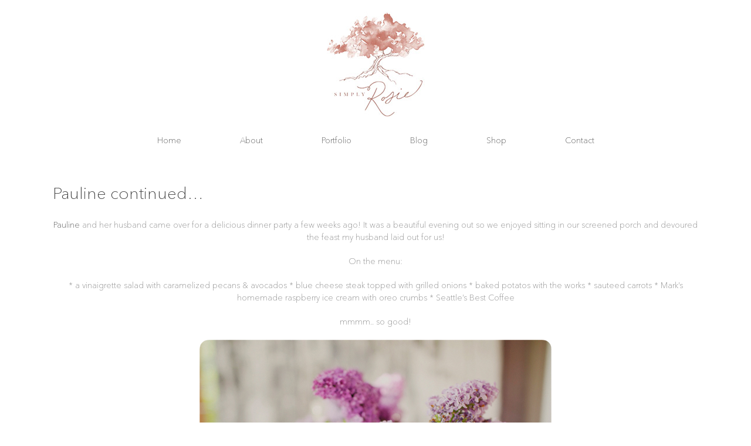

--- FILE ---
content_type: text/html; charset=utf-8
request_url: https://www.google.com/recaptcha/api2/anchor?ar=1&k=6LedLYQeAAAAAB3xS5sKLTswmZPWovf3qMChHZiy&co=aHR0cHM6Ly9zaW1wbHlyb3NpZS5jYTo0NDM.&hl=en&v=PoyoqOPhxBO7pBk68S4YbpHZ&size=invisible&anchor-ms=20000&execute-ms=30000&cb=nd5b701qzkl5
body_size: 48766
content:
<!DOCTYPE HTML><html dir="ltr" lang="en"><head><meta http-equiv="Content-Type" content="text/html; charset=UTF-8">
<meta http-equiv="X-UA-Compatible" content="IE=edge">
<title>reCAPTCHA</title>
<style type="text/css">
/* cyrillic-ext */
@font-face {
  font-family: 'Roboto';
  font-style: normal;
  font-weight: 400;
  font-stretch: 100%;
  src: url(//fonts.gstatic.com/s/roboto/v48/KFO7CnqEu92Fr1ME7kSn66aGLdTylUAMa3GUBHMdazTgWw.woff2) format('woff2');
  unicode-range: U+0460-052F, U+1C80-1C8A, U+20B4, U+2DE0-2DFF, U+A640-A69F, U+FE2E-FE2F;
}
/* cyrillic */
@font-face {
  font-family: 'Roboto';
  font-style: normal;
  font-weight: 400;
  font-stretch: 100%;
  src: url(//fonts.gstatic.com/s/roboto/v48/KFO7CnqEu92Fr1ME7kSn66aGLdTylUAMa3iUBHMdazTgWw.woff2) format('woff2');
  unicode-range: U+0301, U+0400-045F, U+0490-0491, U+04B0-04B1, U+2116;
}
/* greek-ext */
@font-face {
  font-family: 'Roboto';
  font-style: normal;
  font-weight: 400;
  font-stretch: 100%;
  src: url(//fonts.gstatic.com/s/roboto/v48/KFO7CnqEu92Fr1ME7kSn66aGLdTylUAMa3CUBHMdazTgWw.woff2) format('woff2');
  unicode-range: U+1F00-1FFF;
}
/* greek */
@font-face {
  font-family: 'Roboto';
  font-style: normal;
  font-weight: 400;
  font-stretch: 100%;
  src: url(//fonts.gstatic.com/s/roboto/v48/KFO7CnqEu92Fr1ME7kSn66aGLdTylUAMa3-UBHMdazTgWw.woff2) format('woff2');
  unicode-range: U+0370-0377, U+037A-037F, U+0384-038A, U+038C, U+038E-03A1, U+03A3-03FF;
}
/* math */
@font-face {
  font-family: 'Roboto';
  font-style: normal;
  font-weight: 400;
  font-stretch: 100%;
  src: url(//fonts.gstatic.com/s/roboto/v48/KFO7CnqEu92Fr1ME7kSn66aGLdTylUAMawCUBHMdazTgWw.woff2) format('woff2');
  unicode-range: U+0302-0303, U+0305, U+0307-0308, U+0310, U+0312, U+0315, U+031A, U+0326-0327, U+032C, U+032F-0330, U+0332-0333, U+0338, U+033A, U+0346, U+034D, U+0391-03A1, U+03A3-03A9, U+03B1-03C9, U+03D1, U+03D5-03D6, U+03F0-03F1, U+03F4-03F5, U+2016-2017, U+2034-2038, U+203C, U+2040, U+2043, U+2047, U+2050, U+2057, U+205F, U+2070-2071, U+2074-208E, U+2090-209C, U+20D0-20DC, U+20E1, U+20E5-20EF, U+2100-2112, U+2114-2115, U+2117-2121, U+2123-214F, U+2190, U+2192, U+2194-21AE, U+21B0-21E5, U+21F1-21F2, U+21F4-2211, U+2213-2214, U+2216-22FF, U+2308-230B, U+2310, U+2319, U+231C-2321, U+2336-237A, U+237C, U+2395, U+239B-23B7, U+23D0, U+23DC-23E1, U+2474-2475, U+25AF, U+25B3, U+25B7, U+25BD, U+25C1, U+25CA, U+25CC, U+25FB, U+266D-266F, U+27C0-27FF, U+2900-2AFF, U+2B0E-2B11, U+2B30-2B4C, U+2BFE, U+3030, U+FF5B, U+FF5D, U+1D400-1D7FF, U+1EE00-1EEFF;
}
/* symbols */
@font-face {
  font-family: 'Roboto';
  font-style: normal;
  font-weight: 400;
  font-stretch: 100%;
  src: url(//fonts.gstatic.com/s/roboto/v48/KFO7CnqEu92Fr1ME7kSn66aGLdTylUAMaxKUBHMdazTgWw.woff2) format('woff2');
  unicode-range: U+0001-000C, U+000E-001F, U+007F-009F, U+20DD-20E0, U+20E2-20E4, U+2150-218F, U+2190, U+2192, U+2194-2199, U+21AF, U+21E6-21F0, U+21F3, U+2218-2219, U+2299, U+22C4-22C6, U+2300-243F, U+2440-244A, U+2460-24FF, U+25A0-27BF, U+2800-28FF, U+2921-2922, U+2981, U+29BF, U+29EB, U+2B00-2BFF, U+4DC0-4DFF, U+FFF9-FFFB, U+10140-1018E, U+10190-1019C, U+101A0, U+101D0-101FD, U+102E0-102FB, U+10E60-10E7E, U+1D2C0-1D2D3, U+1D2E0-1D37F, U+1F000-1F0FF, U+1F100-1F1AD, U+1F1E6-1F1FF, U+1F30D-1F30F, U+1F315, U+1F31C, U+1F31E, U+1F320-1F32C, U+1F336, U+1F378, U+1F37D, U+1F382, U+1F393-1F39F, U+1F3A7-1F3A8, U+1F3AC-1F3AF, U+1F3C2, U+1F3C4-1F3C6, U+1F3CA-1F3CE, U+1F3D4-1F3E0, U+1F3ED, U+1F3F1-1F3F3, U+1F3F5-1F3F7, U+1F408, U+1F415, U+1F41F, U+1F426, U+1F43F, U+1F441-1F442, U+1F444, U+1F446-1F449, U+1F44C-1F44E, U+1F453, U+1F46A, U+1F47D, U+1F4A3, U+1F4B0, U+1F4B3, U+1F4B9, U+1F4BB, U+1F4BF, U+1F4C8-1F4CB, U+1F4D6, U+1F4DA, U+1F4DF, U+1F4E3-1F4E6, U+1F4EA-1F4ED, U+1F4F7, U+1F4F9-1F4FB, U+1F4FD-1F4FE, U+1F503, U+1F507-1F50B, U+1F50D, U+1F512-1F513, U+1F53E-1F54A, U+1F54F-1F5FA, U+1F610, U+1F650-1F67F, U+1F687, U+1F68D, U+1F691, U+1F694, U+1F698, U+1F6AD, U+1F6B2, U+1F6B9-1F6BA, U+1F6BC, U+1F6C6-1F6CF, U+1F6D3-1F6D7, U+1F6E0-1F6EA, U+1F6F0-1F6F3, U+1F6F7-1F6FC, U+1F700-1F7FF, U+1F800-1F80B, U+1F810-1F847, U+1F850-1F859, U+1F860-1F887, U+1F890-1F8AD, U+1F8B0-1F8BB, U+1F8C0-1F8C1, U+1F900-1F90B, U+1F93B, U+1F946, U+1F984, U+1F996, U+1F9E9, U+1FA00-1FA6F, U+1FA70-1FA7C, U+1FA80-1FA89, U+1FA8F-1FAC6, U+1FACE-1FADC, U+1FADF-1FAE9, U+1FAF0-1FAF8, U+1FB00-1FBFF;
}
/* vietnamese */
@font-face {
  font-family: 'Roboto';
  font-style: normal;
  font-weight: 400;
  font-stretch: 100%;
  src: url(//fonts.gstatic.com/s/roboto/v48/KFO7CnqEu92Fr1ME7kSn66aGLdTylUAMa3OUBHMdazTgWw.woff2) format('woff2');
  unicode-range: U+0102-0103, U+0110-0111, U+0128-0129, U+0168-0169, U+01A0-01A1, U+01AF-01B0, U+0300-0301, U+0303-0304, U+0308-0309, U+0323, U+0329, U+1EA0-1EF9, U+20AB;
}
/* latin-ext */
@font-face {
  font-family: 'Roboto';
  font-style: normal;
  font-weight: 400;
  font-stretch: 100%;
  src: url(//fonts.gstatic.com/s/roboto/v48/KFO7CnqEu92Fr1ME7kSn66aGLdTylUAMa3KUBHMdazTgWw.woff2) format('woff2');
  unicode-range: U+0100-02BA, U+02BD-02C5, U+02C7-02CC, U+02CE-02D7, U+02DD-02FF, U+0304, U+0308, U+0329, U+1D00-1DBF, U+1E00-1E9F, U+1EF2-1EFF, U+2020, U+20A0-20AB, U+20AD-20C0, U+2113, U+2C60-2C7F, U+A720-A7FF;
}
/* latin */
@font-face {
  font-family: 'Roboto';
  font-style: normal;
  font-weight: 400;
  font-stretch: 100%;
  src: url(//fonts.gstatic.com/s/roboto/v48/KFO7CnqEu92Fr1ME7kSn66aGLdTylUAMa3yUBHMdazQ.woff2) format('woff2');
  unicode-range: U+0000-00FF, U+0131, U+0152-0153, U+02BB-02BC, U+02C6, U+02DA, U+02DC, U+0304, U+0308, U+0329, U+2000-206F, U+20AC, U+2122, U+2191, U+2193, U+2212, U+2215, U+FEFF, U+FFFD;
}
/* cyrillic-ext */
@font-face {
  font-family: 'Roboto';
  font-style: normal;
  font-weight: 500;
  font-stretch: 100%;
  src: url(//fonts.gstatic.com/s/roboto/v48/KFO7CnqEu92Fr1ME7kSn66aGLdTylUAMa3GUBHMdazTgWw.woff2) format('woff2');
  unicode-range: U+0460-052F, U+1C80-1C8A, U+20B4, U+2DE0-2DFF, U+A640-A69F, U+FE2E-FE2F;
}
/* cyrillic */
@font-face {
  font-family: 'Roboto';
  font-style: normal;
  font-weight: 500;
  font-stretch: 100%;
  src: url(//fonts.gstatic.com/s/roboto/v48/KFO7CnqEu92Fr1ME7kSn66aGLdTylUAMa3iUBHMdazTgWw.woff2) format('woff2');
  unicode-range: U+0301, U+0400-045F, U+0490-0491, U+04B0-04B1, U+2116;
}
/* greek-ext */
@font-face {
  font-family: 'Roboto';
  font-style: normal;
  font-weight: 500;
  font-stretch: 100%;
  src: url(//fonts.gstatic.com/s/roboto/v48/KFO7CnqEu92Fr1ME7kSn66aGLdTylUAMa3CUBHMdazTgWw.woff2) format('woff2');
  unicode-range: U+1F00-1FFF;
}
/* greek */
@font-face {
  font-family: 'Roboto';
  font-style: normal;
  font-weight: 500;
  font-stretch: 100%;
  src: url(//fonts.gstatic.com/s/roboto/v48/KFO7CnqEu92Fr1ME7kSn66aGLdTylUAMa3-UBHMdazTgWw.woff2) format('woff2');
  unicode-range: U+0370-0377, U+037A-037F, U+0384-038A, U+038C, U+038E-03A1, U+03A3-03FF;
}
/* math */
@font-face {
  font-family: 'Roboto';
  font-style: normal;
  font-weight: 500;
  font-stretch: 100%;
  src: url(//fonts.gstatic.com/s/roboto/v48/KFO7CnqEu92Fr1ME7kSn66aGLdTylUAMawCUBHMdazTgWw.woff2) format('woff2');
  unicode-range: U+0302-0303, U+0305, U+0307-0308, U+0310, U+0312, U+0315, U+031A, U+0326-0327, U+032C, U+032F-0330, U+0332-0333, U+0338, U+033A, U+0346, U+034D, U+0391-03A1, U+03A3-03A9, U+03B1-03C9, U+03D1, U+03D5-03D6, U+03F0-03F1, U+03F4-03F5, U+2016-2017, U+2034-2038, U+203C, U+2040, U+2043, U+2047, U+2050, U+2057, U+205F, U+2070-2071, U+2074-208E, U+2090-209C, U+20D0-20DC, U+20E1, U+20E5-20EF, U+2100-2112, U+2114-2115, U+2117-2121, U+2123-214F, U+2190, U+2192, U+2194-21AE, U+21B0-21E5, U+21F1-21F2, U+21F4-2211, U+2213-2214, U+2216-22FF, U+2308-230B, U+2310, U+2319, U+231C-2321, U+2336-237A, U+237C, U+2395, U+239B-23B7, U+23D0, U+23DC-23E1, U+2474-2475, U+25AF, U+25B3, U+25B7, U+25BD, U+25C1, U+25CA, U+25CC, U+25FB, U+266D-266F, U+27C0-27FF, U+2900-2AFF, U+2B0E-2B11, U+2B30-2B4C, U+2BFE, U+3030, U+FF5B, U+FF5D, U+1D400-1D7FF, U+1EE00-1EEFF;
}
/* symbols */
@font-face {
  font-family: 'Roboto';
  font-style: normal;
  font-weight: 500;
  font-stretch: 100%;
  src: url(//fonts.gstatic.com/s/roboto/v48/KFO7CnqEu92Fr1ME7kSn66aGLdTylUAMaxKUBHMdazTgWw.woff2) format('woff2');
  unicode-range: U+0001-000C, U+000E-001F, U+007F-009F, U+20DD-20E0, U+20E2-20E4, U+2150-218F, U+2190, U+2192, U+2194-2199, U+21AF, U+21E6-21F0, U+21F3, U+2218-2219, U+2299, U+22C4-22C6, U+2300-243F, U+2440-244A, U+2460-24FF, U+25A0-27BF, U+2800-28FF, U+2921-2922, U+2981, U+29BF, U+29EB, U+2B00-2BFF, U+4DC0-4DFF, U+FFF9-FFFB, U+10140-1018E, U+10190-1019C, U+101A0, U+101D0-101FD, U+102E0-102FB, U+10E60-10E7E, U+1D2C0-1D2D3, U+1D2E0-1D37F, U+1F000-1F0FF, U+1F100-1F1AD, U+1F1E6-1F1FF, U+1F30D-1F30F, U+1F315, U+1F31C, U+1F31E, U+1F320-1F32C, U+1F336, U+1F378, U+1F37D, U+1F382, U+1F393-1F39F, U+1F3A7-1F3A8, U+1F3AC-1F3AF, U+1F3C2, U+1F3C4-1F3C6, U+1F3CA-1F3CE, U+1F3D4-1F3E0, U+1F3ED, U+1F3F1-1F3F3, U+1F3F5-1F3F7, U+1F408, U+1F415, U+1F41F, U+1F426, U+1F43F, U+1F441-1F442, U+1F444, U+1F446-1F449, U+1F44C-1F44E, U+1F453, U+1F46A, U+1F47D, U+1F4A3, U+1F4B0, U+1F4B3, U+1F4B9, U+1F4BB, U+1F4BF, U+1F4C8-1F4CB, U+1F4D6, U+1F4DA, U+1F4DF, U+1F4E3-1F4E6, U+1F4EA-1F4ED, U+1F4F7, U+1F4F9-1F4FB, U+1F4FD-1F4FE, U+1F503, U+1F507-1F50B, U+1F50D, U+1F512-1F513, U+1F53E-1F54A, U+1F54F-1F5FA, U+1F610, U+1F650-1F67F, U+1F687, U+1F68D, U+1F691, U+1F694, U+1F698, U+1F6AD, U+1F6B2, U+1F6B9-1F6BA, U+1F6BC, U+1F6C6-1F6CF, U+1F6D3-1F6D7, U+1F6E0-1F6EA, U+1F6F0-1F6F3, U+1F6F7-1F6FC, U+1F700-1F7FF, U+1F800-1F80B, U+1F810-1F847, U+1F850-1F859, U+1F860-1F887, U+1F890-1F8AD, U+1F8B0-1F8BB, U+1F8C0-1F8C1, U+1F900-1F90B, U+1F93B, U+1F946, U+1F984, U+1F996, U+1F9E9, U+1FA00-1FA6F, U+1FA70-1FA7C, U+1FA80-1FA89, U+1FA8F-1FAC6, U+1FACE-1FADC, U+1FADF-1FAE9, U+1FAF0-1FAF8, U+1FB00-1FBFF;
}
/* vietnamese */
@font-face {
  font-family: 'Roboto';
  font-style: normal;
  font-weight: 500;
  font-stretch: 100%;
  src: url(//fonts.gstatic.com/s/roboto/v48/KFO7CnqEu92Fr1ME7kSn66aGLdTylUAMa3OUBHMdazTgWw.woff2) format('woff2');
  unicode-range: U+0102-0103, U+0110-0111, U+0128-0129, U+0168-0169, U+01A0-01A1, U+01AF-01B0, U+0300-0301, U+0303-0304, U+0308-0309, U+0323, U+0329, U+1EA0-1EF9, U+20AB;
}
/* latin-ext */
@font-face {
  font-family: 'Roboto';
  font-style: normal;
  font-weight: 500;
  font-stretch: 100%;
  src: url(//fonts.gstatic.com/s/roboto/v48/KFO7CnqEu92Fr1ME7kSn66aGLdTylUAMa3KUBHMdazTgWw.woff2) format('woff2');
  unicode-range: U+0100-02BA, U+02BD-02C5, U+02C7-02CC, U+02CE-02D7, U+02DD-02FF, U+0304, U+0308, U+0329, U+1D00-1DBF, U+1E00-1E9F, U+1EF2-1EFF, U+2020, U+20A0-20AB, U+20AD-20C0, U+2113, U+2C60-2C7F, U+A720-A7FF;
}
/* latin */
@font-face {
  font-family: 'Roboto';
  font-style: normal;
  font-weight: 500;
  font-stretch: 100%;
  src: url(//fonts.gstatic.com/s/roboto/v48/KFO7CnqEu92Fr1ME7kSn66aGLdTylUAMa3yUBHMdazQ.woff2) format('woff2');
  unicode-range: U+0000-00FF, U+0131, U+0152-0153, U+02BB-02BC, U+02C6, U+02DA, U+02DC, U+0304, U+0308, U+0329, U+2000-206F, U+20AC, U+2122, U+2191, U+2193, U+2212, U+2215, U+FEFF, U+FFFD;
}
/* cyrillic-ext */
@font-face {
  font-family: 'Roboto';
  font-style: normal;
  font-weight: 900;
  font-stretch: 100%;
  src: url(//fonts.gstatic.com/s/roboto/v48/KFO7CnqEu92Fr1ME7kSn66aGLdTylUAMa3GUBHMdazTgWw.woff2) format('woff2');
  unicode-range: U+0460-052F, U+1C80-1C8A, U+20B4, U+2DE0-2DFF, U+A640-A69F, U+FE2E-FE2F;
}
/* cyrillic */
@font-face {
  font-family: 'Roboto';
  font-style: normal;
  font-weight: 900;
  font-stretch: 100%;
  src: url(//fonts.gstatic.com/s/roboto/v48/KFO7CnqEu92Fr1ME7kSn66aGLdTylUAMa3iUBHMdazTgWw.woff2) format('woff2');
  unicode-range: U+0301, U+0400-045F, U+0490-0491, U+04B0-04B1, U+2116;
}
/* greek-ext */
@font-face {
  font-family: 'Roboto';
  font-style: normal;
  font-weight: 900;
  font-stretch: 100%;
  src: url(//fonts.gstatic.com/s/roboto/v48/KFO7CnqEu92Fr1ME7kSn66aGLdTylUAMa3CUBHMdazTgWw.woff2) format('woff2');
  unicode-range: U+1F00-1FFF;
}
/* greek */
@font-face {
  font-family: 'Roboto';
  font-style: normal;
  font-weight: 900;
  font-stretch: 100%;
  src: url(//fonts.gstatic.com/s/roboto/v48/KFO7CnqEu92Fr1ME7kSn66aGLdTylUAMa3-UBHMdazTgWw.woff2) format('woff2');
  unicode-range: U+0370-0377, U+037A-037F, U+0384-038A, U+038C, U+038E-03A1, U+03A3-03FF;
}
/* math */
@font-face {
  font-family: 'Roboto';
  font-style: normal;
  font-weight: 900;
  font-stretch: 100%;
  src: url(//fonts.gstatic.com/s/roboto/v48/KFO7CnqEu92Fr1ME7kSn66aGLdTylUAMawCUBHMdazTgWw.woff2) format('woff2');
  unicode-range: U+0302-0303, U+0305, U+0307-0308, U+0310, U+0312, U+0315, U+031A, U+0326-0327, U+032C, U+032F-0330, U+0332-0333, U+0338, U+033A, U+0346, U+034D, U+0391-03A1, U+03A3-03A9, U+03B1-03C9, U+03D1, U+03D5-03D6, U+03F0-03F1, U+03F4-03F5, U+2016-2017, U+2034-2038, U+203C, U+2040, U+2043, U+2047, U+2050, U+2057, U+205F, U+2070-2071, U+2074-208E, U+2090-209C, U+20D0-20DC, U+20E1, U+20E5-20EF, U+2100-2112, U+2114-2115, U+2117-2121, U+2123-214F, U+2190, U+2192, U+2194-21AE, U+21B0-21E5, U+21F1-21F2, U+21F4-2211, U+2213-2214, U+2216-22FF, U+2308-230B, U+2310, U+2319, U+231C-2321, U+2336-237A, U+237C, U+2395, U+239B-23B7, U+23D0, U+23DC-23E1, U+2474-2475, U+25AF, U+25B3, U+25B7, U+25BD, U+25C1, U+25CA, U+25CC, U+25FB, U+266D-266F, U+27C0-27FF, U+2900-2AFF, U+2B0E-2B11, U+2B30-2B4C, U+2BFE, U+3030, U+FF5B, U+FF5D, U+1D400-1D7FF, U+1EE00-1EEFF;
}
/* symbols */
@font-face {
  font-family: 'Roboto';
  font-style: normal;
  font-weight: 900;
  font-stretch: 100%;
  src: url(//fonts.gstatic.com/s/roboto/v48/KFO7CnqEu92Fr1ME7kSn66aGLdTylUAMaxKUBHMdazTgWw.woff2) format('woff2');
  unicode-range: U+0001-000C, U+000E-001F, U+007F-009F, U+20DD-20E0, U+20E2-20E4, U+2150-218F, U+2190, U+2192, U+2194-2199, U+21AF, U+21E6-21F0, U+21F3, U+2218-2219, U+2299, U+22C4-22C6, U+2300-243F, U+2440-244A, U+2460-24FF, U+25A0-27BF, U+2800-28FF, U+2921-2922, U+2981, U+29BF, U+29EB, U+2B00-2BFF, U+4DC0-4DFF, U+FFF9-FFFB, U+10140-1018E, U+10190-1019C, U+101A0, U+101D0-101FD, U+102E0-102FB, U+10E60-10E7E, U+1D2C0-1D2D3, U+1D2E0-1D37F, U+1F000-1F0FF, U+1F100-1F1AD, U+1F1E6-1F1FF, U+1F30D-1F30F, U+1F315, U+1F31C, U+1F31E, U+1F320-1F32C, U+1F336, U+1F378, U+1F37D, U+1F382, U+1F393-1F39F, U+1F3A7-1F3A8, U+1F3AC-1F3AF, U+1F3C2, U+1F3C4-1F3C6, U+1F3CA-1F3CE, U+1F3D4-1F3E0, U+1F3ED, U+1F3F1-1F3F3, U+1F3F5-1F3F7, U+1F408, U+1F415, U+1F41F, U+1F426, U+1F43F, U+1F441-1F442, U+1F444, U+1F446-1F449, U+1F44C-1F44E, U+1F453, U+1F46A, U+1F47D, U+1F4A3, U+1F4B0, U+1F4B3, U+1F4B9, U+1F4BB, U+1F4BF, U+1F4C8-1F4CB, U+1F4D6, U+1F4DA, U+1F4DF, U+1F4E3-1F4E6, U+1F4EA-1F4ED, U+1F4F7, U+1F4F9-1F4FB, U+1F4FD-1F4FE, U+1F503, U+1F507-1F50B, U+1F50D, U+1F512-1F513, U+1F53E-1F54A, U+1F54F-1F5FA, U+1F610, U+1F650-1F67F, U+1F687, U+1F68D, U+1F691, U+1F694, U+1F698, U+1F6AD, U+1F6B2, U+1F6B9-1F6BA, U+1F6BC, U+1F6C6-1F6CF, U+1F6D3-1F6D7, U+1F6E0-1F6EA, U+1F6F0-1F6F3, U+1F6F7-1F6FC, U+1F700-1F7FF, U+1F800-1F80B, U+1F810-1F847, U+1F850-1F859, U+1F860-1F887, U+1F890-1F8AD, U+1F8B0-1F8BB, U+1F8C0-1F8C1, U+1F900-1F90B, U+1F93B, U+1F946, U+1F984, U+1F996, U+1F9E9, U+1FA00-1FA6F, U+1FA70-1FA7C, U+1FA80-1FA89, U+1FA8F-1FAC6, U+1FACE-1FADC, U+1FADF-1FAE9, U+1FAF0-1FAF8, U+1FB00-1FBFF;
}
/* vietnamese */
@font-face {
  font-family: 'Roboto';
  font-style: normal;
  font-weight: 900;
  font-stretch: 100%;
  src: url(//fonts.gstatic.com/s/roboto/v48/KFO7CnqEu92Fr1ME7kSn66aGLdTylUAMa3OUBHMdazTgWw.woff2) format('woff2');
  unicode-range: U+0102-0103, U+0110-0111, U+0128-0129, U+0168-0169, U+01A0-01A1, U+01AF-01B0, U+0300-0301, U+0303-0304, U+0308-0309, U+0323, U+0329, U+1EA0-1EF9, U+20AB;
}
/* latin-ext */
@font-face {
  font-family: 'Roboto';
  font-style: normal;
  font-weight: 900;
  font-stretch: 100%;
  src: url(//fonts.gstatic.com/s/roboto/v48/KFO7CnqEu92Fr1ME7kSn66aGLdTylUAMa3KUBHMdazTgWw.woff2) format('woff2');
  unicode-range: U+0100-02BA, U+02BD-02C5, U+02C7-02CC, U+02CE-02D7, U+02DD-02FF, U+0304, U+0308, U+0329, U+1D00-1DBF, U+1E00-1E9F, U+1EF2-1EFF, U+2020, U+20A0-20AB, U+20AD-20C0, U+2113, U+2C60-2C7F, U+A720-A7FF;
}
/* latin */
@font-face {
  font-family: 'Roboto';
  font-style: normal;
  font-weight: 900;
  font-stretch: 100%;
  src: url(//fonts.gstatic.com/s/roboto/v48/KFO7CnqEu92Fr1ME7kSn66aGLdTylUAMa3yUBHMdazQ.woff2) format('woff2');
  unicode-range: U+0000-00FF, U+0131, U+0152-0153, U+02BB-02BC, U+02C6, U+02DA, U+02DC, U+0304, U+0308, U+0329, U+2000-206F, U+20AC, U+2122, U+2191, U+2193, U+2212, U+2215, U+FEFF, U+FFFD;
}

</style>
<link rel="stylesheet" type="text/css" href="https://www.gstatic.com/recaptcha/releases/PoyoqOPhxBO7pBk68S4YbpHZ/styles__ltr.css">
<script nonce="qSn4buD4fIQKIkTSVu7MzQ" type="text/javascript">window['__recaptcha_api'] = 'https://www.google.com/recaptcha/api2/';</script>
<script type="text/javascript" src="https://www.gstatic.com/recaptcha/releases/PoyoqOPhxBO7pBk68S4YbpHZ/recaptcha__en.js" nonce="qSn4buD4fIQKIkTSVu7MzQ">
      
    </script></head>
<body><div id="rc-anchor-alert" class="rc-anchor-alert"></div>
<input type="hidden" id="recaptcha-token" value="[base64]">
<script type="text/javascript" nonce="qSn4buD4fIQKIkTSVu7MzQ">
      recaptcha.anchor.Main.init("[\x22ainput\x22,[\x22bgdata\x22,\x22\x22,\[base64]/[base64]/[base64]/KE4oMTI0LHYsdi5HKSxMWihsLHYpKTpOKDEyNCx2LGwpLFYpLHYpLFQpKSxGKDE3MSx2KX0scjc9ZnVuY3Rpb24obCl7cmV0dXJuIGx9LEM9ZnVuY3Rpb24obCxWLHYpe04odixsLFYpLFZbYWtdPTI3OTZ9LG49ZnVuY3Rpb24obCxWKXtWLlg9KChWLlg/[base64]/[base64]/[base64]/[base64]/[base64]/[base64]/[base64]/[base64]/[base64]/[base64]/[base64]\\u003d\x22,\[base64]\x22,\[base64]/DiyTDmCQXw6skFFHDsUxmw7nDtkPCpTvCqMOPwo7Ch8KMAMKhwohVwpYJXWV7ZElaw4F7w6PDilfDqsOhwpbCsMKAworDiMKVRH1CGxsaNUh0KX3DlMKFwq0Rw41xBMKna8Ovw4nCr8OwFcO9wq/CgUsOBcOIM0XCkVAuw7jDuwjCi10tQsOGw4sSw7/[base64]/BR7Cl8KSc2fDkB/[base64]/w44qw6hOw4w9PsK0w71Rw41vBCTDnw7Cu8Kow4E9w44ew5PCn8KvHsKVTwrDm8O2BsO7L17CisKoBSTDplp7WQPDtjjDtUkOZMOLCcK2wq/DhsKka8K5wo4rw6UldnEcwrs/w4DCtsOYbMKbw5wawpItMsKVwqvCncOgwroMDcKCw4Z4wo3Cs0jCqMOpw43Cq8Kxw5hCB8K4R8KdwovDmAXCiMKNwr8gPCwebUbCu8KjUk4XPsKYVUnChcOxwrDDkiMVw53DpUjCilPClwlVIMKrwqnCrnp7wrHCkyJ+wrbCom/CrsKwPGgYwpTCucKGw63DnkbCv8OBIsOOdwozDjduccO4wqvDqWlCTSLDnsOOwpbDisKKe8KJw5t0czHCi8OmfyEgwqLCrcO1w7V1w6YJw7PClsOnX1A3acOFEMOSworCk8O/YMK/[base64]/ClcOawoTCkGbDkhnDscOtTMOCaHpcwqIAORlYJsKKw50lE8O4w6fCtsOGPHN+RMKTwoHCi3pHwrPCtj/ClQcIw5VBOAsrw5nDnktacEnDrhdTw5fDtnbDiXRQwq43BcKKw5/DuTHCkMKLw6xMw6/CsVRVw5NSRcOeI8KBGcKtBVbDkC0BEkAgNcOEIHMxw5PCsHvDncKdw7LCqcKEWxd1wohfwrpTJWc1w43CnS/[base64]/Dryw2WVk5HWHDhU/CoUBqeQrChsOGw6JOWsKoJFprw4JtesOOw7B9w73CpBUDd8OVwrx5FsKVwqUDW09Sw6oywqowwpjDm8KCw4/DvUxSw6Epw7HDrAIdXMOTwq9RUsKZLWDCgBzDlkIuQsKJa2zCuydOJcKbD8Kvw6HChzjDiHMjwr8iwqp9w4ZCw6TDocOHw4vDsMK5TznDlww5dV59MQU/wqhJwq8/wrdzw7FGKCvClDjCr8KGwqsTw4d8w6HCoGg1w6DCkAvDnMK6w4rCmlTDjy7ChMOoMwRqD8Okw4V/wpvCm8Owwr0iwpBAw6cXRsOxwoXDvcKmB1rCpcONwosZw6/Duxocw7zDucKqAnEZZz/ChRF0TMOie2zDmMKOworCowPCrsO+w7XCvcKLwrcpaMKnScKWLcOWwozDgm5Qw4JGwpnCoU8tMsKvTcKxUB3CkmIDGcK1wqrDosO1OBAqCGvCkW/CrFLChmIXFcOyasOqcVHChELDuD/Dh3fDvsO6VcO3wojChcORwoBaB23Dv8OyAMORwo/ClcKMFMKKYxN9TWXDmsO1G8ORBU0iw69Yw77DqjQ/w4TDicK2w685w4U0CF82GTFFwo5yw5PCgV4zX8Kdw7XCvgorcgDDuAB6IsKuUcO7XzvDt8OYwr5WCcKxOTNzw4s9w7fDt8OJE33Dp3jDmMOJMXwJw7PCl8K7wojCocOaw7/DrCIkwr/DmCjDr8KVR0t/a3o6wrLDiMK3w47ChcKFw6cNXTh+b30AwrbCr2vDhQnDusOEw6TDsMKTY07Dn2XChsOCw6TDscKuwpB5Gz/[base64]/[base64]/CqAPCqMOKFMK+w4jCjSfDqC3DjkdCf8OGXy/DgMKpaMOvwohtwpbCrhXCvsO8wpVGw7pCwq7DnEdQb8OhB3spw6lYw5Eww7rDqTQVMMKbwqZMw67DvMK9w4DDih0HOSjDgcKUwqB/w7bDjzI6fcOEHsOaw7sEw5suWiDDq8ONwoPDuB9lw53CrWEyw6bDhU57wpXCnGkKwpR9bG/CuwDDq8OCw5HChsKWw6lRw6fCiMOeDEfDlsOUcsK5wo0mwpMjw7XDjBAywqZZw5fCqHcRw7XDgMOuw7kabjjCqyM1w7PDkRrCiHDCo8OxO8KcfsK/woLCvsKAw5TCm8KKPcKnwrbDtMKowrZMw7pYc1wnTFpqWMOWXBfDjsKJR8KMw4ZRJAtAwq1TUMO4HsKMbMOpw5wvwoBxAMOfwpBlIcKlw6snw582ZsKXX8KgLMOWCCJcwrTCqVzDiMKVwq/CgcKsVcKqQEoNBRcQblx3woMCEGPDrcOTwpsRAx0Gw5AOKEfDusOwwobDpnDDmsOQIcKpLsK/w5QsRcOPCXs4MnsfegnDmQTDqsKmXcKNw4vCucO7dB/[base64]/CjlhWwpHDvCrCqsOlCMOVDsOkYBp/[base64]/N0DDlDbDqcO0EzHCisO5wrxaCMOLw4gnw50jOBple8K7M3jCnsKlw6VIw7XDuMKTw5wkKSrDuEnCkThxw4M5woIEDg54w692JG3DrxU2wr/Dm8KQaxVwwqB4w5E0wrjDvwPCrhTCoMOqw57DmsKuBB9kVMOswpLDhRTCph0yOMKPBcOnwodXNsK+wpjDjMO9w6PCqsKyTRFzND/Dj3HCmsOuwo/CszIHw4bCi8OgAUzCgMKPBMOXO8OMwqPDmCHCri9wTmnCjksywp/Cug5LfMOqOcKma3TDpULCi3k2EcOkEsOAwoLCg3oDw6bCs8O+w41HJw3Dq0tCORzDujo0w5XDvlLDhELCvSxIwqw2wqnCmiUPY08oW8KEBEIVeMOowqYFwpMvw6kqw4EnfhnCn0JQKMKfUMKfw4zCmMOww67CiXMHU8Oyw54oc8OSCGUkW1BkwqIkwpY6wp/DksKpNMOywoXDgsOabjgLOHbDoMOzwrQGwq17wrHDuBzCiMKVwpdiw6bCnS/DjcKfDxgPDEXDqcOTaCoXw4rDgg3Cv8OBw7BZKHE5wogXb8K9YsOYw74MwosQHsKkw7fClMOQAcKYwpNDNQDCrFFtF8KdeTXCnlA2wp/CrG4DwqZGe8KJTH7CixzDl8OEZE3CoF4Qw4dWX8KJB8K1LW0mVXLDp27ChsKObnvCg2HDlU1zEMKHw7Q3w6bCisKTZhZAD0QdN8OTw4/[base64]/ChsKowr0pw7kCD3Yiwr5zNMOsw6bDnVM6Fi8jMcOuw6/DmsKZERLDrF/Diix6BsKpw67DiMOXwqvCixw+wpbCucKfRcKiwoxEKwXCucK/SV0aw73Cty7DsSdnwqRrHm91SmLDgV7ChcK7JjLDkcKTwr0/b8OawqjCgcOaw5/DhMKZwp/CiXDCu2PDoMOAWA7CssOjfCLDu8KTwobCq2XDm8KtPjnCqMK7bMKYw47CqADDkUJ7w5AHIUbCscOcNcKOVsO/Q8OdasK4wo0MRl7CtADDicOaHcKuw4vCiBXCikt9w7rCtcO0w4XCmcO+H3fCjcOyw4JPGCHCkMOtP1p3F2rCnMKVETAAbsK/HsKwVcK/[base64]/[base64]/ChTNPYMKKw7LCvADDlsO2VUkwwp0cwqsbwrs1LVkNw69ew6bDk3N+K8OMIsK/wp9ZflsAXFHCnAN6wofDnmTCncKHT2zCscOcF8K8w4PCl8OyAMOXC8O8GH/Cv8O2MSlcw60gUsKTDcOxwpjDgTwVLQ/[base64]/CpMKdwpjCtsK2woApwrTCogQnwozCkMKSTMOLw7tZasOFXADCq2PDoMK9w6DCuSZMVsO0wp0qOHd4XmHChMOYb1DDnMKxwqFNw5tFKVTCkz0nwqHCrsKkwrbCv8K+w6x4WXhZCUAlYj3CucO0QFF/[base64]/Co3vDpQrDvsOAwqNNw4/CoCJmw7vCuw3Dr8KMw6TDv3pewoQ1w7VVw5zDvGbCqTTDmVPCt8K6Ly/CtMKEwofDkwYwwpYYfMO0w41+CcK0dsOrw6vCpcOqCQ/[base64]/DusOeEmrDoCbDq8KQwp7CjwUXw5/[base64]/CrsOQfVZiTMKxw5fChyXCnsO4Flszw4TDmVjCrsOcwr7CocOdRyTDscKswrDCjn3Cm1wiw67DosKZwqs/w5YfwrnCrsK7wprDtFjDgsOPwqLDkHJiw6xnw6Qzw5jDtMKdS8Kuw5EuAsOjUMK3Sh7CqMKTwpIhw5LCpx3Dnx8SWC7CkDtPwrLCkAx/SxXCn2rCn8OoRsKdwr8KZwDDt8KaNnQNw6jCucO+w6DCkMOnZ8O+wqwfLVnCq8KOZnElwq3CjHbCu8Kmw7/Du3zDoVfCscKXT2VQPcK7w5YgMRfDk8O/w6g/R0jCjcKpdMKkWgAVCMKLLxlmTMKLU8KqAVUkQcKYw63DosK8RMO7YB5cwqDDhQM3w5zChQLDv8KEwpoYElPCvMKPUcKHUMOgNcKQQQBTw4kqw6XCviLDoMOsMnLCjMKEwpTDhMK8DcKnFWgUSsKWw57DlgE7B2ghwoXDq8OOZsKXKlMhWsKtwoLDj8OXw6Jsw4/CtMKZISrCgxpWW3ArVMKTwrUvw4bDhwfDmcOMTcKCTsO5SAt0woIeKjlgdiJww5kWwqHCjcKse8OZwrvDqGLDlcOvccKLwohRw48bwpMNNk5gVTTDvjAzJsKkwqpxMjLDhMO0SkFAw5BkT8OLMcOlaDUsw4g/McKBw5vCmMKdVQ7CjsOPVk4Ww6cRdxB2Z8KmwoLCmERAM8OQwqvCmsKbwo3DgCfCs8Ohw5HDtsObWMOGwrvDqMKaMsOfw6zCssO7w4I2GsOpwr5MwpnChnZtw60bw6Mhw5ViTQjCqmN0w7EMd8OGTcOeYcKpw7ZiH8KkYsKxw6LCr8OGQcKnwq/[base64]/CjzEOwp3DksKTM8Ovw7FiwqDCqsKqGSR1JcKQw7HCrMKgMsOebWjCihY3UcOdw4nCkCYcw4MwwrxdQUHDpcKFQz3DqAN3TcOowp8zaEXDqE7DgsKowoTDkFfCuMOxw6ZUwpnCmw5zLC8nAUwzw64Tw4HDmTzDigzCqkVYw4k/dXAnZijDtcOqa8OBw5omUloQWU/CgcKrTUc4S0EzQMO2VcKODgl0QVDCicO7VsK/HEV8fihrQzA0wqjDlHVdFMK0wrLChSvCg0xww5gJwos6TEdGw4jCmlzDl3LDksKkw59qw5sQWsO7w7EzwpnCkcKtOFvDvsOKT8K6EcKxwrXDlcOmw4zChWTDoDIQFhrCjCVJHmbCpMKiw4sMwpPCkcKVwovDnUwUwpwPcnDDkTUvwrvDpiPCj25Bwr/[base64]/Csn7CscKmEMKBCUbDqAHDngstw4Mowp3DlS3Dvi3Ck8K7D8KuMzfDjsKkesK2CsKPPg7CtsOZwoDDkGFODcODGMKBw7rDvj7CiMOmwoPCpcODZsK+w4nCtsO3wrHDshFWFcKqbsK7AwcQScOtQz/CjDPDi8KcX8OJR8K0wqnCicKgJnXCpcK+wrXCtg5Ew73CuGIaZsOlazFpwqjDtjfDn8Ktw57CiMOjw44EF8Ofw7nCjcKjFsOqwo8rwofDjMKYwpnDgMO0Pjxgwpx0WVzDm3TCoV3CtzjDtWDDtMOoQw9Ww7fCrXbDg1cIcSvCs8K8FcO/wofCncKjMsOxw5vDvcKhw7heL30GVxdvVx9tw6rDtcOyw67Dq1QWcjY1wrbCgipWW8OMfWREG8O8L2NsXSLDn8K8wpwhLCvDsWjDtCbCocOecMOFw5g/IsOtw5PDvkfCqBXCqC3DvsOOUkQnwoRewoHCpWnDtDgLwoUeAQIYUcOOA8ORw5DCiMOFfGrDkMKzTsO4wpoIFsKsw7suw5rDpRgZdsKaeBNjUsO8wpA6w6LCgyLCs2IGAUHDu8OgwrY/woXChnrCi8KPwrpSw7lRIjfDsi1vwofCtcKxLsKpw7hjw6IMX8OfQS12w4LClV3DpcKGw592UlIaJXXChCfDqXAVw6rCnELCqcOtaWHCq8KoTVzCs8KII0ppw5jCpcO3w7LDscOrf1QFVcKlw7BRKFx/[base64]/CrWgBwowmw6AqUcOTwrAISC1Qw7jDuz/[base64]/Dg8OXby/[base64]/Cv0nDjVUHX8OSZcKMD8OXM8OfB8Klw58VwrxVwrbDm8OrZ2lpf8KgworCuXHDvgV0OMKzPgkCEkvDoG8CFUbDly7DgsO4w5nClURlwojCpmA8elZQeMOZwq4Rw4lxw41SO2nChEQLwqhHQW3DvQ/[base64]/[base64]/DqMOFwqFkUMKWw7osSMOfwp/[base64]/CcKIw7nDisKFw5bCg8KHXT8nw6/CgXRpB8OOwpbCugwwFifDgcKQwps2w47Di0NZDcK0wr3Ch2HDq1VWwrvDp8OjwprCkcOQw6tsU8OcZFA4eMOpcgNmGh9Zw4vDkylJw7VRwqNnw4XDhEJvwqjCpCwYwphswqdZUDvDkcKNwpJrw7d+Gxlmw4Q5w7DDhsKTYwdUInbDjELCr8KqwrbCjQknw4Few7/Dpy7CmsK2w67CnDpIw458w40jdMKgwo3DkAfDt3EWXnlswp3CpzTCmAnCmRVRwonCvzDDon87w58Zw4XDmR/ClsKufcKgwq/Ds8OPwrE3CBcqw6o2B8OowoTCr27Cu8K6w4E9wpPCu8Kew6PCjCZCwr7DqCN2PsOZLhl8wrrDqsOkw6rDjmpWf8OgBsOQw4Ncc8OMPmtnw5UjesKew6p6w7Qkw5/Chmo+w7XDksKGw5HCgMOvJmQ9CcOyIAzDnnXCniFIwqLCocKLw7bDvDPCkcKwegXDpsKMwrTDqMOVbxDCqAXCmEgAwoHDosKXG8KjfcKtw4BZwpzDosOswqIJw7nCiMKSw7TCgCXDoE9SbMOuwoAVBkHCj8KMw6rChMOnwqzCjV/CnMKCw7rCsAvDtcKtwrbCksKVw5ZaNC1ILcONwpwcwpF6NsK2FjYwBcKmC27DrsKfLsKNwpXDgiXCvh1BRWIgw7/DkSkKRFTCs8KENg7DuMO4w71XEHLCojrDs8O4w7cZw6XDmMO5YQDDjsOjw7gWa8KTwozDqsO9EiwlSlLDtHcowrx/PcK0AMOJwqEIwq5aw6PCi8OQDsK1wqRtwovCk8OGwp4Lw63CrkfDkMOnCll9wo/Cqhc+LMOhaMOMwofCs8O6w7vDtFrCr8KfW0UNw4XDul/Cr2DDulPDpsKvwoMjwqfCm8Orw75hZSwQOcOOQEclwqfChy8mQTV+esOqdcKhwonDm3EWwp/DiEp9w7fDmcOPwrV6wqvCqzfCqH7CqcO0bsKEMsKPwqUOwpROwoHCucOUZEZ3Xy3CqcKFw7YYw7nCvxoVw5EmMMKEwpTCmcKIEsKdwpjDlcKHw6ssw5EwFHdmwpMxPwjCr3jDnsOlCnXCq1LDiztOJcO/woDCrm43wqnClcKjPX9ww7/DiMOqT8KKMQ3CigXCjj4mwpF1RCrCm8ONw6wfYxTDgR/DpcKqGxLDtsO6Ljl1E8KXYBpqwpHDpMOdED4RwoVCFT9Jw74gNlHDhcKrw6RRI8KBwobDksKGBgDDk8K/w6nDoEjDgcOHw7hmw5cYIi3CisKxGsKbbhbCiMOIT2HCp8Ogw55ZdBtyw4wlG29RSsOgwodZwr3CtcOcw5VSSDHCr2QYwoJ4w78Iw4Mlw4oQw6/CjMO2w58AU8K6FD3DuMKzw713wr3DpS/DssKmwqB5DVZnwpDDvsK1w6xtFh5zw6rDi1fCucOvMMKqw4/CrVF/wplnw7I7wqrCscKww5lWbVzDrBnDrQ3CscOVVsOYwqs7w6bCocOzIQHCs0HChm/CtXrCm8O5GMODVMKneXvDpcK8w63CrcKJUMKnw4HDusK6SMKtB8OgesO2w5wAasOiFMK5wrHCs8K8w6c4w69CwoIow7Mjw6nDhsKlw5HCjcKYZig0NiVOdghawqUBw7/[base64]/Di8K4w5Bhw4NGCmTDpMKlwogVw4Z8F8K1w4zDisOswqjClgN2wrrClsKODsOdwovDkcO2wrJnw57Cl8Ojw75Mw7bCrsO5w7gvw5/Cr0JOwprCusKQwrcnw4Q6wq4kdMOCUyvDunrDh8KowoA/wq3Dp8OkV0DCo8OiwrfCjkZfNMKfwol4wrjCscKWT8KaMQTCsSbCigHDl10FGsKvWgrCvsKJwqhzw5g6NsKewqLCjzLDqsOrJk/DrGEsO8OjU8KEE0rCujXCv1bDh0BPXMKVwo/DoyNrM2JMTx1gXWNFw4RlXynDnUnDlcK4w53CnH84MAHDhhEffVfCs8OowrUXbMKjCl8cwroRe0B+w5/DjcO2w6HCvF4ZwoFtb2wYw51ww7fChjh1woJHJMO+wojCu8ONw4Vnw7dLNsOzwqnDosO8GsOxwpjCo2DDhQvDnMOlwpDDhhw0GiZ5wqvDkQjDrsKMKAHCoCFMw7/Djw3CoixLw7tXwp/[base64]/[base64]/N8K/[base64]/CrxXCtk3CvBTDscOdw4JFGsKswqtObMKScsOLBcOdw7nCksKUw54VwoJnw57ClWggwpcSwrTDl3AjQsOWOcO6w7HDtMKZehQmw7TDpCZdJBhnBnLCrcOqCcO5e3E/csORcMK5wrPDlcOdw4DDscKLRk7DmMOoecOkw7XCg8OreEPDlxwvw5DDq8KpbALCpMOAw5nDsHLCn8OmVsO2WMO3dMKCw5rCgMOkLMONwol/[base64]/Gj/CnlrDhMOuwr50wpR4wqJCJMKHw6l/[base64]/DgMK8Mit+woRNNG5mQcKfwrIxEhjCmcOqwqo/w4jCncKONh8lwpRDwoLDpcK0ehF2bMKiFnRJwog8wrHDpVMFHsKnw64KE3RRH38cP0YZw6Q/[base64]/ChcOHw7PDlXEKwo/Ds8Okw6bCmBsBNcKdwq11wotPAsKcAyTCjMKoY8KHFgHDj8OUwodVwpY+K8Oawp3Dj0Vxw5PDjcONdgTDtxomw6tLw6vDvsO7woI4wpnDjWMLw4Q8w7owd37CqsOME8OgHMO7L8KPbcK2fUZcWl1Hb1nDucK/[base64]/DhcKaw64hI101IsOGwrDDrGkobzDDsjzDtcOIwqF0wqPDrWrDmMKUasOBwrrDgcOsw4FiwpoDw5PCksKZwqUMw6c3w7XCusOfY8OWb8KBEV0tMcK6w73Cp8O2acOsw63CpAHDsMKbYl3DnMO6V2J2wr99JcO/csORP8OfFcKbwrzDvzNDwrRFw7Udwq1hw5rChcKQwp7Dv0TDiX3Dj2hKesOJb8Oawqs9w5/DninDl8OmVcKSw7sDaWoMw4s7w6x/b8K2w4oYOhhpwqXCn1UxesODUU/Ctht2woNgdDPDmsOOX8OQw57Dh2YIwonCuMKcb1DDtVJew6YqEsKBeMKEXA40MMK1w4fDncOvPQM7fhAgw5bCjCvCsErDrsOpc2sbKsKkJMObwqptLcOsw4vCmCTDhQ/[base64]/X3B5wpTDnsKgwp45wrA9w6nDhj3ClMKFw4xNw6Vtw7VqwrJ8EMKxFlbDmsOwwrPDpMOoBcKDw6DDjUQgVcO8WV/Do3VmYsKLCMOcw79HZHYIwpBzwpnDjMK7akXCr8KaKsOcX8Kbw57CvnFpBsKRw68yMXLCsRvCoQjDsMKXwqN3BiTCnsKfwq/DrDZcZMKYw5nDrcKVYEvDsMOMwqwVXnV3w4M0w7XDm8O2DsORw57CvcKQw58Ew5BuwqECw6zDp8KpR8OCa1jCvcK3dFEvFUjCozhFRgvCjcKSasOZwqwTw5Ffw45Vw43Ct8K0wqQ+w6DDucKjw5Fhw5/CrcO1wq0YF8ODA8Oif8O3NHlLCh3CgMOuLcKiw7rDq8Kyw6/CjGIXwpXCk0g6LRvCmU/[base64]/JVEmwrh8SEYow6oMY8OLwrdYKcOnwpPDsB5bwofCt8Kmw65gY1Q+A8O8ChdHwpVGDMKmw6/DocKWw74cwoXDl01Rw4gMwrVPMB9ZEMKvVEnDgnHDgMONw4dSw5lPw5kCIDBfRcKeIBnCgMKfRcOPeGtjSxrDgFtnw6DDqlEAW8KTwppPw6Nvwpw3w5B3PR4/GsOFEsK6w6QlwqIgw7/Dr8KROMKrwqV4dS4+QMKNwrNeVFEdYhhkw47DucKITMOtGcOgTTTCgWbDpsOZJcKKanA7wrHCq8KtZ8OOw4dsEcKmfl7CmMOYwoDCgG/Comx7w77CiMOSw5MSYFBKCsKTJUrCvx7CmnhBwpDDi8OMw6fDvQjCpj1fPjlKRcKMwr4sJMObw69xwpZXE8OFw47ClcOqwo8GwpLCrCZFVR7Cp8Orwp96DMO5wqfDgcKVw4HDhTYxwpV1GSAmQGwTw4FrwrdUw6laNMKFGsOnwqbDjVxfAcOjwpjDksO1FlxTw4/[base64]/Dl8KQwrlkQjjCi8OGwozDiENrDMK0w6/Ch2FAwo1+I0IMwpF5PzPCniA7wq8mcVplwp/Dhgc/wpYfMcKIdAPDkyPCnsOKw7TDu8KLacO3wr87wrnCmsK7wqglLcKtw67Dm8KyX8KyJhXDlMKTXDHChk84bsOTwqHCmsKGa8KQZcKAwr7Cr17DrzjDgzbCgR7Ct8O3PG0Ow6Eow43CusK/KVvDt2TCnnoMwrrChMKQC8KxwqU2w4UjwqTCq8OadMOuKEDDj8KDw7rDm1zCvmjDj8Oxw5huK8KfFlMbF8OpH8K2U8KFEXt9L8K6wqN3IUbChMOacMK7w7RYwqkOZShfw41Uw4nDt8O6XMKjwqY6w4nCrMKpw5LDm2IeeMKxw7TDuQ7Dl8Kaw7s/wpgqwozCtsOUw6rClTlkw6pSw4VSw4TCuSXDn2BcY3pHDMKOwqIJYsK+w7PDkXjDvMOFw7JqPMOlUnjCssKrAmAETw83wpN5wptwM0LDusOzI2bDnMK7AwEOwpJ0FcOuw6DDlibCggvClCrDt8OEwqbCosOkfsK/TWbDkktMw59uV8Ozw7gSwrYNEsOJJhzDtsOPYcKGw6fCuMKBXF4oMcK+wrDDhkxzwo7DlkrChsOyJcO5FBfDtyLDuizCtcOUK3nDsD8JwpdhI25TAsOWw705X8Kgw7fDo2XDlG3CrsKywqHDvGhAwo7Dp19bCcOhw6/DsWjDmn5qw5LCrwcPwqrCnsKFa8OPbMKqwp/Chl5lVzXDqGdvwrlSZx/[base64]/Dm1kcf8KhYcOWTkzCtcOwTR4FUsK3Q1NZMhrDqMOpw6zCsE3Di8OWwrFRw7JFwpx/woJmE0rCtMKCM8KCEsKnDMKuWsKPwoUMw7RSWTcLY2YWw7zCkFnCiD4Aw7rCl8ONMTtDBRnCoMKoHgpZK8KWBgDCg8KoMxULwoVJwrLCvsOLSm3Cqw/[base64]/[base64]/DgHhMw7N2C0nDsiDCv8Kqw6fCmnpuSTLDsR1vXcOrwol3MhVmcidkUmJEFnnDp1bCqcKJBnfDqCHDjxfCjxHCpRfDqQrDvC/Dv8KwV8K+P1PCqcOcS0MdBUBcdDvCpmwoRStsbcKOw7nDpsOJIsOsYMOWLMKnaDNYJFBTw7LCtcOWO2puw5rDl0vCgMODwoDDk0TCgR8owolBw6kVD8O/wrDDoVoRwo7DtkDClMKvOMOOw4t8JsKvWXVlCsK5wrk/wo/[base64]/CmsKBUS9GTizCvsKwQcKgwoETTcKOwq3ClCbCkcKGIcONJzHDihAawr7CkhrCuT0FfsKWwqzDkynCmcOxIsKcTXIdV8Ozw6YpHBHChzzCjXdhI8ObTcOqwpHCvRvDtMOAYmfDqjTCikQ7ecOfwqnCkB3CnjfChE/Dmn/[base64]/DpSPDlB1/XXnDj8OzDylMwojCkSnCvcOSwpE1Ri/DnsOpMnjCt8OoGHM6XsK0csOkw71GXFTDm8O/[base64]/[base64]/ecKNHsOew7zCnMOvaELDoMK7w4XDu10/[base64]/HsO+EnYKdQvCsRTCq8KZAHRmw60pw5PDh2wgMyLCq0YpWsOpcsOgw7nDksKSw4zCrhnDkkTDtn8tw5zCqA7Ds8Orwo/CgVjDrcKZwpkFwqZTw5hdw7NvbXjClz/CpCI2w5DCizhsKMODwqEdwptkDsKDw5/[base64]/wq/DnCt2w7IlMBpqFHl8wqkAaFI3YEAKCGHCqzNAw5TDmC7CvMOpw4jContuHUghw5DDqlDCjMOOw4Iaw5RSw6DDl8KiwqcEUyrClcKfwqEmwrxLwp/CtMK+w6LDtHREfTsqw4FmOXIzeBbDosKWwpd6TGVqLU0twoHCq1fDtUTDtijDogPCsMK3BBINw43CtFh5w5XCicOsHzDDicOrfcK1w4hPS8K0wq5tERnDiWzDvSHDgmoHw65dw7UHAsKnwrgOw41EaEMFw7PCki/Cn2tuw786cjfCgcOMSQ4Zw64JXcOwEcOQwoPDjsOOSm15w4YZw7gZVMOfw4wLe8Kawp4MM8KXwq5GacKVwr8mAsK3P8OYHcKHFsOdbMO1HgDCv8O2w4NMwrHDph/CqHvCvsKMwo4WP3UnLAjDhsKXw53DphLCi8OkUcKSHXYybsOew4ACJMOFw45afMOKw4ZyEcKbHsOow6JbP8KzG8Ohw6DCnHhdwotbCkvCohDChsKJwrDDqkYHDCrDkcO4wps/w6XDjsORw7rDh1/[base64]/w5vDhcOXaC3DlSLDqRzCpMK7ZzbCmcKhw5/DtCLCmMOlwpHDmS16w7rCmsOAGxFMwqwSw5ZcGh3DnQFlAcOww6V7w4rCpEg0wq9gJMOtVsKPw6HCr8KiwoXCojEMwpRKw6HCoMO/woXDi0zDtsOKM8K1wpvCjy0RJWwaOhPCiMKnwqVWw45mwrA6M8KmG8KpworDrSrClgEUw4RUCD7DrMKJwqVbdURuA8OVwpsQJ8OlZWdYw5RNwqtuAzPCpMOMw6zCtsOkaB1aw7/Dh8KHwpLDvDzCiGTDuS/CvMONw5J/w600w7fDmgnCgSkYwoApd3DDu8K0OkHDtcKqNkDDq8OES8KHRBPDtcKew6DCg0sZMsO6w4/[base64]/w43CpnDDpVF/WgdfYMOYFmFIYl/Di2rCucOSwoTCq8O2VhDClXHDoyACbwLCtMO+w48Cw6lFwrhYwoRUVEXCkTzCiMKDBsOtLcOuYxB5w4TCuDM3wp7CrGTCkcKeR8OMVS/[base64]/CigfDjQRWw4TDiMOZVxzDncOMZMKAw6NMYMK9wrFCw5ccwrjCisKJw5d0OQrCgcObJE5GwrnCoCk3I8OvFljDiksGP1XCocOaNlHCscOAwp1hwr/Cr8Ofd8OBSHjDvsOvIXwuK2MYecOsAnkVw7x7GMObw7rDkwt7P07DrgHCvD5VXsKMwpwPWWQvMhfCg8KEwqkIIcKsfMOhfhtJw4B3wrPCninCo8Kaw4DDksKWw5vDhy8Rwp/Cn3YZwojDhMK4RMKCw7DCvMKffVXDj8K+QMKtdMKYw5FxesO/aF3DpMKJCibDssOxwq7Dn8OTAcKlw5fDqn/CmcOLZsKtwpAFOA7DlsOkJ8OlwqVbwox4w6g1IsOrX3RWw4p3w6weH8K9w4LCkkUFeMODYShFw4XCscOEwoMUw605w784wr/DqsKhf8OwOcOVwpVbwqrCp2nChMOQMGMpTcOjE8KlU1VMXm7Ch8OicsKSw78zE8Kawrp8wrUWwqNzQ8KKwqbDvsOZwpUDGsKoZcOyYzrDkMKiwqvDssK3wqPChFBDHsKbwprCvHMRw6LDu8OVAcOGw57Ch8KLan5Sw4vCnxhSwpXCjsK/J3wGCMKgeADDpMKDwqfDqBkHK8OLPyLDnMKicgUEdsO4YUp7w6zCpTguw5ludE7Dm8KuworDssOAw6HCpMOGc8OWw4nCi8KSUcOhwqXDrcKHw6TCtnM+AsOrwoLDl8Oaw4EfMTsmbsOWwp7Dnxl0wrVJw77DqmhiwqDDhD/Ci8Kdw7rDncOjwrjCksKdUcOmD8KOA8Onw5Zdw4puw4FSw5nDjsOGw5UMJMKvX0vChiPCtDnDkMKYwofCi1zCksKIJAxeey3CvR7DgcOMAsOjWFjCusK6JkQhQMKUW37CrsK7EsOEw6tnR0gZwr/DjcKgwqbDhCkbwqjDjsK9GMKRJcOMXhjDpE9tQQLDrk7CqBnDuB0JwrxJYsOQwo9CNcOeM8OoBMO9wrxvJSvDssK3w45NCcKFwqNAwp/Cngx3w5fDjxxqWVFgIQzDnsK5w4ZxwonDjcOIw7BdwpjDqEcLwoRUf8KeYMOoc8KmwrvCusK9JxjCplYRwpIRwqVIwrUfw5p/CMKcw47DkypxC8KpGT/DtcKwJSDDkgFgJEXDtHTCgGTCqsKfwodSwrVVMgLDjToOwpfDncKzw4lQS8KxTgHDvgHDocO+w6QeaMKQw4NxQsKzwpXCvMKqw6XDscKwwoJiwpQmX8O0wpQPwqDCvmFtN8Osw4PCkgtpwq/DnsOzIitVw4h3w7rCnsOxw4kJJcOww6siwqvDv8ObAcKeG8Kuw58TBRPClMO3w45GHhXDmljDtRQWwpTCoFBvwqrCgcOdaMOaAjNCw5jCvsO2fGvCpcKhfEDCiUnCswLDuDp1AMO/PcOCX8KEw5k4wqozwqTCnMK3wr/CjmnCgcO3wqhKw5/DjlXChEt1EEh9MCDDgsKzwo4hWsOMwqxJw7MSwoIKLMOmw6/Ck8K0MjYrfsOswpR1wo/DkXlZbcOtQH7CgcKlMcKsf8OQw6JBw5EQccOVIMKxAMOFw57Dq8Oxw4rCgsOKJDfClMKwwoI8wpzDv0xewr8swpTDnQImwr3DuGpfwqDDlsKdESwMAMOrw4ZVL2/DslbDm8KPwqA8wo/Cm1rDrMKUw4USeQdVwpoFw77CnsOpXMK+w5bDk8K8w7IYw67CucOBw7M6BcKlwrYpw6jChw8nOQYEw7PDpGIBw5LCtMK9asOjwpZCLMO+L8O4wpwjwpfDlMOEwq7DpjDDijXDrQXDu1DCtcKYUVTDv8KZwocwPgzDnh/[base64]/wqXDosOkw4pGGFMxwot4e8KsLW/Dg8KEwot1w5HDk8OpX8K5HMORTMOSBcKWw6/Ds8Ogw7zDnS7CucOBSMOKwqE5PXHDszPCiMO9w6jCk8Kxw5/Cj1bDg8OxwrwZesK9Y8KTDXgRw6tTw5sDeV0yCMOeQDrDoCvCt8O2UBfCgD/DiEQHE8Opwo/CgsO7w5dBw4BJw5psccOWTMKUY8KmwpIMXMK7woQdHwXCmcKxTMKowqXCgcOsLcKCBAXCh15Uw6hFexnCmg0TJMKcwqHDg3/[base64]/TsOqwpFpT8OFNk0XwoLClMKLRcOhwr3DintYEcKqw67CisOXcDfDkMOMcsOmwrfDusOnLsO0VMO8wrTCjC9Fw6ZDwq/[base64]/RynCqzPDpsO7TMOsw6nCoQdQw6UTI8KUTVdpbcOGw608w6vDoT1GdMKpORdKw6vDqcKkwpnDl8KywpzDp8KMw5ctVsKSw4lywqHDt8KnRWMpw4HCnMK/wq7CnMK/Y8Kvw6AIJHJQw5wzwoZ0InBQw688JcKvwoYsFjPDrx04bX3ChsODw6bDjMOww6RjCV7DuCXCsSLDlsOzcTDDmi7CocKmw5hIwrHDgcK6V8Kiwq4ZOwd0wpXDs8KKYARJBMOGY8ORGlHDk8Owwpp/[base64]/CjMKKKcKRHVcBe3TDrcKXGyFuTEJ1LMKWQVHDpMOFVcK5GMOYwrvCmsOubDrCsGxHw6nCisOfwqzCicOGZzPDs1PDu8O/w4E6Kh7Dl8Opw5LCqMOEX8OIw4p7NGHCon0RIhXDhsOgHhzDpAXDjQRewrNwVCLDqFMlw4PDhwINwqTCg8Odw5TDlw/[base64]/Cvnd+ZMKLwoZrYsK+P38mBxwWCsOhwq3Dn8K5w7rCvcKpVcODS1IOKcKcamlOwrDChMOJwp7CtcO1w5Nawq1FJMKCwrbDnC/ClVcow68Jw6IUw7TDpHYYDRdyw590wrPCrcK4RxV6UMO9wp5mRV0EwrdZwoFTEUcww5nConvDpBMgRsKJcg7DqsO6KWNFM0bDisO1wqXCiQwJU8Onw7zClD5NVm7Dpg/CllQmwpc1I8KRw4rCp8OLBCA7w6nCoznDkw50wooCw5/CtX0jZxUGwrDCuMK6M8KkLhHCiljDvsK8woTDkEZhTMKySUjDlBjCkcOWwqgkZBzCrMKVQyABRSTDvcOAwqRHw4HDiMO/[base64]/DucOCN8Oaw7XDq8KOwos/[base64]\x22],null,[\x22conf\x22,null,\x226LedLYQeAAAAAB3xS5sKLTswmZPWovf3qMChHZiy\x22,0,null,null,null,1,[21,125,63,73,95,87,41,43,42,83,102,105,109,121],[1017145,594],0,null,null,null,null,0,null,0,null,700,1,null,0,\x22CvoBEg8I8ajhFRgAOgZUOU5CNWISDwjmjuIVGAA6BlFCb29IYxIPCPeI5jcYADoGb2lsZURkEg8I8M3jFRgBOgZmSVZJaGISDwjiyqA3GAE6BmdMTkNIYxIPCN6/tzcYAToGZWF6dTZkEg8I2NKBMhgAOgZBcTc3dmYSDgi45ZQyGAE6BVFCT0QwEg8I0tuVNxgAOgZmZmFXQWUSDwiV2JQyGAA6BlBxNjBuZBIPCMXziDcYADoGYVhvaWFjEg8IjcqGMhgBOgZPd040dGYSDgiK/Yg3GAA6BU1mSUk0Gh0IAxIZHRDwl+M3Dv++pQYZxJ0JGZzijAIZzPMRGQ\\u003d\\u003d\x22,0,0,null,null,1,null,0,0,null,null,null,0],\x22https://simplyrosie.ca:443\x22,null,[3,1,1],null,null,null,1,3600,[\x22https://www.google.com/intl/en/policies/privacy/\x22,\x22https://www.google.com/intl/en/policies/terms/\x22],\x225cSOoJSBtUEqY/GQrSRLMqYqPEWivHmSzODAtT3aWzQ\\u003d\x22,1,0,null,1,1768457964396,0,0,[251,21,91,204],null,[42,10],\x22RC-ryZmxxE9YYn0iA\x22,null,null,null,null,null,\x220dAFcWeA4TtjRcpskA2rdun_r2ve5EBSSzeTd2wpXeyYFxcHzUXFnHb8uhUO44NbpM7yT_1cfWezq1QalhiaWziaVi3B2o2ow6Ow\x22,1768540764286]");
    </script></body></html>